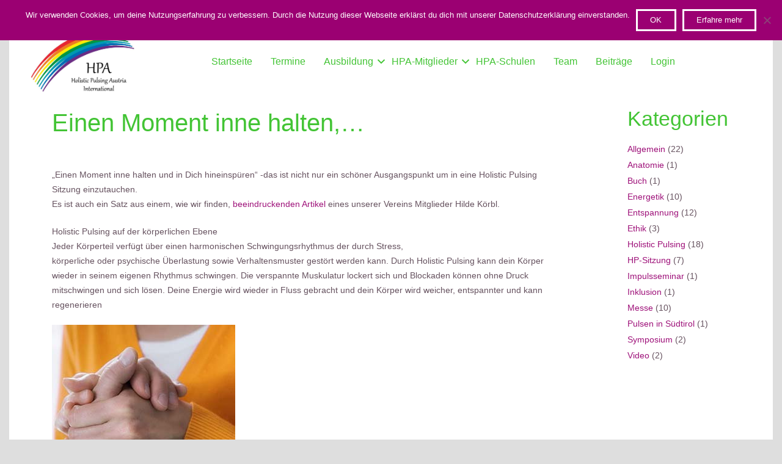

--- FILE ---
content_type: text/css
request_url: https://www.holistic-pulsing-austria.eu/wp-content/themes/Impreza-child/style.css?ver=8.41
body_size: 157
content:
/*
Theme Name: Impreza Child
Template: Impreza
Author:	UpSolution
Theme URI: http://impreza.us-themes.com/
Author URI: http://us-themes.com/
Version: 8.0
*/

/*Add your own styles here:*/

#wp-admin-bar-edit-profile, #wp-admin-bar-user-info{
  display: none;
}

#menu-fusszeilenmenue{
  margin-right: 30px;
}


--- FILE ---
content_type: text/css
request_url: https://www.holistic-pulsing-austria.eu/wp-content/themes/Impreza-child/stylehpa.css?v=2&ver=8.0
body_size: 14891
content:
/*
Theme Name: Impreza Child
Template: Impreza
Author:	UpSolution
Theme URI: http://impreza.us-themes.com/
Author URI: http://us-themes.com/
Version: 8.0
*/

/*Add your own styles here:*/

#wp-admin-bar-edit-profile, #wp-admin-bar-user-info{
  display: none;
}

#menu-fusszeilenmenue{
  margin-right: 30px;
}

/********* WP-Members ******************/
#wpmem_reg{
  display: none;
  min-width: 100%;
}
.l-main #wpmem_reg, .l-main #wpmem_login{
  font-size: 14px;
}
.l-main #wpmem_reg .noinput{
  background-color: #eee;
  padding: 4px 5px;
  width: 350px;
}
.l-main #wpmem_reg input[type="text"],
.l-main #wpmem_reg input[type="password"],
.l-main #wpmem_reg input[type="email"],
.l-main #wpmem_reg input[type="url"],
.l-main #wpmem_reg textarea,
.l-main #wpmem_login input[type="text"],
.l-main #wpmem_login input[type="password"],
.l-main #wpmem_reg select{
  padding: 4px 5px;
  height:2.2rem;
  background-color: #fff;
  width: 350px;
  border-color: rgb(170, 170, 170);
}

.vwMembersLoginOuter #wpmem_login input[type="text"], .vwMembersLoginOuter #wpmem_login input[type="password"]{
  width: 100% ;
  
}

.l-main #wpmem_reg textarea{
  height:20rem;
}

.l-main #wpmem_reg .button_div input{
  float: left;
}
.l-main #wpmem_reg .req-text{
  margin-top: 42px;
  clear:left
}
#wpmem_login{
  max-width: 450px;
}
#wpmem_login .link-text{
  font-size: 0.9em;
}
.memberRowEven td{
  background-color: #f5f5f5;
}
.l-sidebar #wp-members #wpmem_login_widget_form{
  display: none !important;
}
.l-sidebar {  
  max-width: 245px;
  padding-top: 24px;
}
.l-content{
  width: auto !important;
}
.vwMembersLoginOuter #wpmem_login{
  margin: 0 auto;
}
.wp-members h3.widgettitle{
  display: none;
}
.logged-in .wp-members h3.widgettitle{
  display: block;
}
/************** vmMembersExtender ******************/
.vwmeProfilbildLabel, .vwmeLogoLabel{
	display: block !important;
}
.membersFormHeader{
  font-size: 18px;
  font-weight: bold;
  margin: 5px 0 0 0;
}
.vwmeProfilbild, .vwmeLogo, .vwmeProfilbildDefault, .vwmeLogoDefault{
  max-width: 350px;
  max-height: 350px;
}
.vwmeFormLeftCol{
  float: left;
  min-width: 410px;
  width: 450px;
  margin-right: 10px;
}
.vwmeFormRightCol{
  float: left;
  width: 400px;
}
.vwmeFormLeftCol fieldset{
  margin-top: 0px !important;
}
.opacity50{
  opacity: 0.2;
}
.vwmeHide, #Profilbild, #Logo{
  display: none;
}
.vwmeProfilbildLabel, .vwmeLogoLabel{
  display: block;
  font-size: 18px;
  font-weight: bold;
  margin: 5px 0 0 0;
}
.vwmeProfilbildHint, .vwmeProfilbildRemoveHint, .vwmeLogoHint, .vwmeLogoRemoveHint{
  font-size: 11px;
  color: #555;
  display: block;
  margin: 0 0 0 0;
}
.vwmeProfilbildRemoveHint, .vwmeLogoRemoveHint{
  display: none;
}
.vwmeProfilbild:hover, .vwmeLogo:hover, .vwmeProfilbildDefault:hover, .vwmeLogoDefault:hover{
  cursor: pointer;
}
img.opacity50:hover{
  cursor: default;
}
#btnRemoveProfilePicture, #btnRemoveProfilePictureUndo, #btnRemoveLogo, #btnRemoveLogoUndo{
  float: right;
  font-weight: normal;
  font-size: 10px;
  line-height: 1.8;
  padding: 0 1em;
  border-radius: 0.3em;
  letter-spacing: 0px;
  background-color: #999;
  width: 180px;
  color:#fff;
}
#btnRemoveProfilePicture:hover, #btnRemoveProfilePictureUndo:hover, #btnRemoveLogo:hover, #btnRemoveLogoUndo:hover{
  background-color: rgb(67, 196, 53);
}
.vwmeFormRightCol .buttons{
  border-radius: 0.3em;
  line-height: 1.8;

}

#btnRemoveProfilePictureUndo, #btnRemoveLogoUndo{
  display: none;
}
.vwmeProfilbildContainer{
  margin: 40px 0 15px 0;
}
.vwmeLogoContainer{
  margin: 0 0 15px 0;
}
.membersFormChangeHint, .membersFormChangeLevelHint{
  color: rgb(67, 196, 53);
  font-size: 0.75em;
}
off#wpmem_reg .button_div label{
	display:inline !important;
	float:left;
}
off#wpmem_reg input#rememberme{
	margin:5px 5px 0 0;
}

.vwmeZusatztext{
  font-size: 0.9em;
}
.vwmeZusatztext h5{
  margin-bottom: 5px;
}
.wpmem_msg{  
  background-color: rgb(67, 196, 53);
  color: #fff;
  width: 100%;
  vertical-align: middle;
  padding: 3px 10px !important;
}
.vwmeSpacer{
  margin: 20px 0;
}

/***************** HPA Member Page ****************/
#hpaMemberLeftCol{
  float: left;
  width: 360px;
  min-width: 350px;
}
#hpaMemberRightCol{
  float: left;
  width: 420px;
  min-width: 350px;
}

/***************** HPA Member List ****************/
.memberState{
  margin: 5px 0;
  padding: 5px 0;
}
#vwmeStateSelect{
  width: 400px;
}
#vwmeStateSelectLabel{
  padding: 8px 10px 0 0;
  display: inline-block;
}
.memberTable td{
  padding: 4px 10px 4px 0;
}
.memberTable .memberTableName{
  width: 30%;
  padding-left: 10px;
}
.memberTableCity{
  width: 30%;
}
.memberTableSchool{
  width: 40%;
}
.vwLevelSquaresWrapper{
  display:inline-flex; gap:2px;
  margin-left: 10px;
  position: relative;
  top: 3px;
}
.vwLevelSquare{
  border: 1px solid #979797;
  width: 10px;
  height: 15px;
}
.vwLevelSquare_1{
  background-color: #dd231d;
}
.vwLevelSquare_2{
  background-color: #e6791a;
}
.vwLevelSquare_3{
  background-color: #faf300;
}
.vwLevelSquare_4{
  background-color: #019242;
}
.vwLevelSquare_5{
  background-color: #038b9b;
}
.vwLevelSquare_6{
  background-color: #025aa1;
}
.vwLevelSquare_7{
  background-color: #4f1b73;
}

.vwLevelLegend .vwLevelSquare{
  display: inline-block;
}
/******************** My Calendar *********************/
.my-calendar-table .category-icon, #my-calendar .category-icon{
  display: none;
}
.mc-main .event-title .has-image {
	padding-left: 6px;
}
.mc-main a {
  border-bottom-width:0px !important;
}
.mc-main .calendar-event a {
  border-bottom: 1px solid #fff;
  border-bottom-width:1px !important;
}
.mc-main .category-color-sample img{
  height: 15px;
}
.mc-main .mc-export ul li.ics, .mc-main .mc-export ul li.rss, .mc-main .mc-time, .mc-main .mc-print, .mc-main .mc-format{
  display: none;
}
.mc-main .location .vcard{
  display: none;
}
.mc-main .map .url {
  display: none;
}
.mc-main .vcard{
  float: none;
  margin: 0px;
  background: none;
  max-width: 100%;
  padding: 0px;
}
.category-color-sample {
  width: 12px;
  height: 12px;
  margin: -1px 4px 0 0 !important;
}

.mc-main .vwmyceContactCard, .mc-main .vwmyceRelatedDates{
  margin: 10px 0;
  padding: 20px;
  max-width: 40%;
  background: rgba( 0, 0, 0, .1 );
  float: left;
  line-height: 16px;
  min-height: 95px;
  min-width: 300px;
}
.mc-main .vwmyceContactCard{
    margin: 10px 0 10px 10%;
}
.vwmyceEventDetailsHeader{
  width: 100%;
  float: left;
  clear: both;
}
.vwmyceRelatedDates h3, .vwmyceContactCard h3{
  color: #66525f;
  font-size: 13px;
  margin-bottom: 5px;
}

.eventRowEven{
    background-color: #f5f5f5;
}
.hpaEventsCategory{
  display: inline-block;
  padding: 0 5px;
}
.clickableEventRow{
  cursor: pointer;
}
.clickableEventRow:hover{
  background-color: #e9e9e9;
}
#my-calendar #mc_event{
  display: none;
}
.mc-description{
  float: left;
}
.vmmyceStdDescr{
  margin: 15px 0 !important;
}
.w-blog.layout_smallcircle .w-blog-post-preview{
  border-radius: 25%;
}
.w-blog-post-preview .size-large{
  display: none;
}
.w-blog.layout_classic.cols_1 .w-blog-post{
  margin-bottom: 50px;
}
.g-breadcrumbs, .w-blog-post-meta-author, .w-blog-post-meta-tags, .w-blog-post-meta-comments{
  display: none !important;
}
.mc_edit_links{
    float: left;
    margin-top: 10px;
    clear: both;
}
#wp-admin-bar-wp-logo{
  display: none
}
#wp-admin-bar-site-name .ab-sub-wrapper{
  display: none !important;
}
.mc-main .my-calendar-date-switcher input[type=submit]{
  border-radius: 3px;
  font-weight: normal;
  padding:2px !important;
  margin-top:7px !important;
}

#my-calendar #my-calendar-month, #my-calendar #my-calendar-year{
  background-color: #fff;
}
#my-calendar-month{
  width: 115px;
}
#my-calendar #my-calendar-year{
  width: 70px;
  border-radius: 0.3rem;
  margin-left: 3px;
}
#my-calendar .mc-date-switcher input{
  margin-left: 15px;
  text-align: center;
  width: 140px;
  height: 24px;
}
.mc-date-switcher select{
  padding-left: 3px !important;
}
.mc-date-switcher select:hover{
  cursor: pointer;
}
#my-calendar .my-calendar-nav{
  margin-top: 15px;
}
#my-calendar{
  margin: 0;
}
#my-calendar #mc_head_my-calendar{
  font-size: 1.4rem;
  margin-bottom: 5px;
  background-color: transparent;
  text-align: center;
  color: #000;
}
.vwmyceEventCategory, .vwmyceEventCategoryID{
  display: none;
}
.my-calendar-today span, .all-categories span{
  display: none !important;
}
.my-calendar-prev a:before {
  margin-right: 7px;
}
.my-calendar-prev a:hover, .my-calendar-today a:hover,.my-calendar-next a:hover, .category-key a:hover{
  text-decoration: none !important ;
}
.category-key .current a{
  background: linear-gradient(to bottom, rgba(125, 125, 125, .95) 0%, rgba( 90, 90, 90, .95) 70%);
  color: #fff;
  text-decoration: none !important;
}

.my-calendar-date-switcher input[type="submit"]{
  background-color: #43c435 !important;
  height: 30px !important;
  font-size: 1em !important;
}
.my-calendar-date-switcher input[type="submit"]:hover{
  background-color: #9b0072 !important;
}
.my-calendar-nav .mc-icon{
  display: none;
}
.my-calendar-nav a{
  font-size: 1em !important;
}
.my-calendar-nav li a{
  text-decoration: none !important;
  border-right-color: #bbb !important;
}
.my-calendar-next a::after {
  margin-left: 7px;
}
.my-calendar-date-switcher #my-calendar-month, .my-calendar-date-switcher #my-calendar-year{
  font-size: 15px !important;
}
.my-calendar-date-switcher #my-calendar-year{
  width: 85px !important;
}
.mc-export.mc-subscribe{
  display: none;
}
.hpsEventsTermine ul{
  margin-left: 10px !important;
}
.l-subheader.at_middle{
  box-shadow: none !important;
}
.w-person-content h4{
  color: #9b0072;
}
.l-subheader-cell.at_center {
    justify-content: right;
}
/************ Rev. Slider **********************/
.wpb_revslider_element rs-module-wrap{
  max-width: 1250px;
  overflow: hidden !important;
  left: -35px !important;

}
.wpb_revslider_element rs-module{
  max-width: 1250px;
}

/************** Header, Posts & Pages *******************/
.hpaRemoveHeaderSpace{
  margin-top: -27px;
}
.header_hor .ush_menu_1.type_desktop .menu-item.level_1>a{
  padding: 0 15px !important;
}
.g-cols .l-content{
  width:80% !important;
}
.g-cols .l-sidebar{
  width:20% !important;
  padding-top: 25px;
}
.g-cols .post_title{
  margin-left: 35px;
  color: #43c435 !important;
  font-size: 2rem !important;
}
.hpaPostHeaderOuter{
  padding-bottom: 5px !important;
}

.single-post .l-sidebar #sidebar{
  margin-top: 25px;
}

/********* POSTS CATEGORY PAGE **************/
.hpaPostCatPage h2{
  margin-bottom:5px;
  font-size: 1.3em;
}
.hpaPostCatPage .page-title{
  margin-top: 20px;
  margin-bottom: 10px;
  font-size: 2rem;
}
.hpaPostCatPage .l-sidebar{
  width: 21%;
  margin-top: 164px;
  float: left;
  padding-left: 10px;
}
.hpaPostCatPage .l-section-h{
  width: 79%;
  float: left;
}
.hpaPostCatPage #sidebar .widget-title{
  font-size: 24px;
  margin-bottom: 14px;
}

/************ POST PAGE *************/
.hpaPageContent .entry-date{
  display: none;
}

.hpaPageContent .entry-title{
  margin-top: 15px;
}
.hpaPageContent .l-sidebar{
  width: 21%;
  margin-top: 125px;
  float: left;
  padding-left: 10px;
}
.hpaPageContent > section > div.l-section-h.i-cf{
  width: 79%;
  float: left;
}
#page-content > section > div.l-section-h.i-cf > section > div > section{
  padding-left: 0;
}

/*#region Navigation Dropdown wieder anzeigen */
.w-nav.type_desktop.dropdown_height .w-nav-list:not(.level_1) {
  opacity: 1 !important;
  transform: none !important;
}
.w-nav-arrow {
  opacity: 1 !important;
}


/*#region    GDPR / DSGVO */
#cn-accept-cookie, #cn-more-info{
  color: #fff;
}
#cn-accept-cookie:hover, #cn-more-info:hover{
  color: rgb(67, 196, 53);
}
.cn-button{
  background-color: #9b0072;
}
/*#endregion GDPR / DSGVO */

/********* FARBEN **********
  Grün rgb(67, 196, 53)
  Violett rgb(155, 0, 114)
*/


























@media only screen
and (min-device-width : 320px)
and (max-device-width : 667px)
{
  #menu-fusszeilenmenue li{
    margin-bottom: 10px;
    line-height: 10px !important;
  }

  .mc-main .vwmyceContactCard{
    margin-left: 0px;
  }

  #page-footer .vc_column-inner, #page-footer li{
    text-align: left;
  }

  .w-tabs-sections.icon_chevron>div>.w-tabs-section-header .w-tabs-section-control:after{
    right:0.2em;
  }

  /*** MY Calendar ***/
  #my-calendar .my-calendar-month{
    text-align: left;
    font-size: 1.2em;
    padding-left: 13px;
  }

  #my-calendar #my-calendar-month{
    background-color: #fff;
  }

  .hpsEventsPlz, .hpsEventsHeaderPlz, .hpsEventsHeaderKontakt, .hpsEventsKontakt{
    display: none;
  }

  .hpsEventsTermine{
    width: 150px;
  }

  #hpaMemberRightCol, #hpaMemberLeftCol {
      max-width: 100%;
      min-width: 80%;
  }
  #hpaMemberLeftCol img{
    max-width: 100%;
  }
  .memberTableSchool{
    display: none;
  }
  .vwLevelLegend{
    display: none;
  }
  #vwmeStateSelect{
    max-width: 95%;
  }
  #my-calendar .mc-date-switcher input{
    width: 127px;
  }
  #my-calendar #mc_head_my-calendar, #my-calendar .mc-content, #my-calendar .my-calendar-header, #my-calendar nav{
    display: none;
  }
  .mc_edit_links{
    display: none;
  }
  .mc-main .vwmyceContactCard, .mc-main .vwmyceRelatedDates{
    word-break: break-all;
  }
  
  /************ POST CATEGORY PAGE *************/
  .hpaPostCatPage .l-section-h{
    width: 95%;
  }
  .hpaPostCatPage .entry{
    display: none;
  }
  .hpaPostCatPage h2{
    margin: 10px 0;
  }
  .hpaPostCatPage .l-sidebar{
    margin:30px 0 25px 0;
    padding: 0;
  }
  .hpaPostCatPage .l-sidebar ul{
    margin:0;
  }

  /************ POST PAGE *************/
  .hpaPageContent>section.l-section{
    padding: 0;
  }
  .hpaPageContent section.l-section{
    padding-right: 0;
  }
  .hpaPageContent .l-section-h{
    width: 95%;
  }
  .hpaPageContent .l-sidebar{
    margin:30px 0 25px 24px;
    padding: 0;
  }
  .hpaPageContent .l-sidebar ul{
    margin:0;
  }
  .l-sidebar #sidebar{
    margin-left: 20px;
    margin-bottom: 20px;
  }
  

  /****************** PROFILE PAGE *****************/
  .hpaProfilePage{
    width: 300px;
    margin: 20px 0 30px 0;
  }
  .widget div#wp-members{
    width: 95%;
    float: left;
    min-width: 350px;
    position: relative;
  }

  /**************** PROFILE EDIT PAGE *****************/
  .hpaProfilePage{
      padding-left: 0;
      padding-right: 0;
  }

  .vwmeFormLeftCol{
    width: 95%;
    min-width: 300px;
  }
  .vwmeFormLeftCol fieldset{
    margin-bottom: 10px !important;
  }
  .vwmeFormRightCol{
    width: 95%;
    min-width: 300px;
  }

  .l-main #wpmem_reg input[type="text"],
  .l-main #wpmem_reg input[type="password"],
  .l-main #wpmem_reg input[type="email"],
  .l-main #wpmem_reg input[type="url"],
  .l-main #wpmem_reg textarea,
  .l-main #wpmem_login input[type="text"],
  .l-main #wpmem_login input[type="password"],
  .l-main #wpmem_reg select{
    width: 100%;
  }

  #wpmem_login {
    width: 100%;
    max-width: 100%;
  }

  .mc-main .event-title:not(.event-title:has(a),.event-title:has(button)){
    align-items: unset;
  }
}
